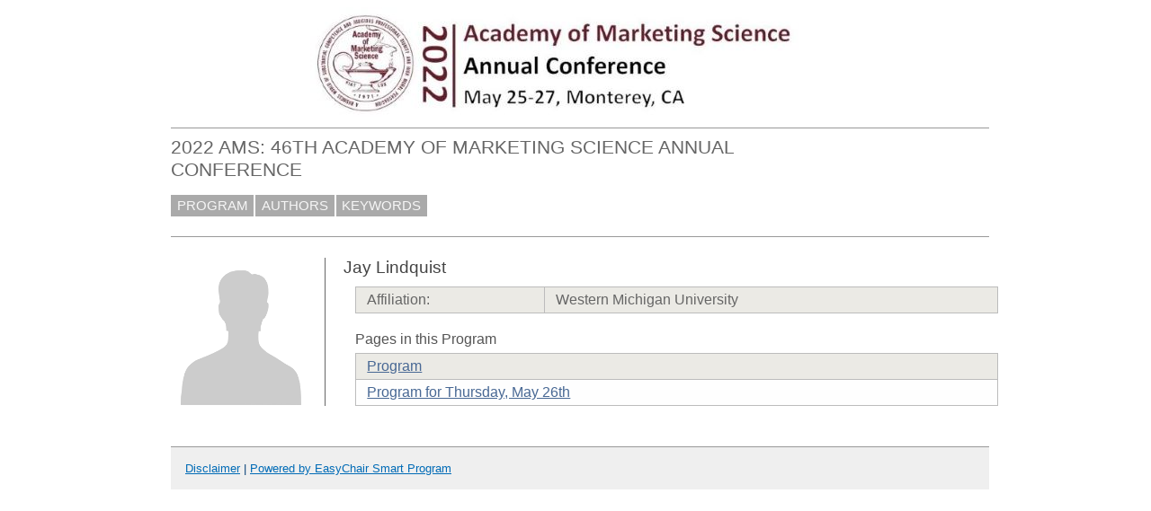

--- FILE ---
content_type: text/html; charset=UTF-8
request_url: https://easychair.org/smart-program/2022AMS/person813.html
body_size: 1248
content:
<!DOCTYPE html
      PUBLIC "-//W3C//DTD XHTML 1.0 Transitional//EN"
      "http://www.w3.org/TR/xhtml1/DTD/xhtml1-transitional.dtd">
<html xml:lang="en-US" xmlns="http://www.w3.org/1999/xhtml" lang="en-US" style="display:none">
<head>
<title>Jay Lindquist</title>
<script>window['ec:pageId']='17279023569153622016'</script>
<meta http-equiv="Content-Type" content="text/html; charset=UTF-8"/>
<script>if (top != self) {top.location = self.location} else {document.documentElement.style.display = "block"}</script><link type="image/jpeg" href="favicon.ico" rel="icon"/><link type="text/css" href="program2007.css" rel="StyleSheet"/><link type="text/css" href="program.css" rel="StyleSheet"/></head>
<body><table cellspacing="0" cellpadding="0" class="page_table">
  <tbody>
    <tr>
      <td class="left_td_column">&nbsp;
        <div class="left_spacer">&nbsp;</div>
      </td>
      <td class="central_td_column">
        <div id="horbanner"><img title="AMSLogo" src="AMSLogo.jpg"/></div>
	<div class="divsearch"><input style="visibility:hidden;visibility:hidden" class="conf_search" id="search" placeholder="Search" type="text"/></div>
	<div id="title">2022 AMS: 46TH ACADEMY OF MARKETING SCIENCE ANNUAL CONFERENCE</div>
	<div id="main_menu"><a href="index.html">PROGRAM</a><a href="talk_author_index.html">AUTHORS</a><a href="talk_keyword_index.html">KEYWORDS</a></div>
	<div id="menu2" style="visibility:hidden;margin:0pt;border:0pt;padding:0pt"> </div>
	<div style="visibility:hidden;margin:0pt;border:0pt;padding:0pt" id="menu3"> </div>
	<div id="content">
  	  <div id="pagetitle"></div>
	  <script src="/utils/program.js"> </script><script>addEventHandler(window,'load',function () {Program.ping1('/statistics/page_access_x.cgi',Program.ping2,'m1=1')})</script><script>Program.data={pr:1934,co:0,pk:'person:813'}</script><table><tr><td style="width:1%;vertical-align:top"><div class="bio_img"><img src="unisex_silhouette.png"/></div></td><td style="width:99%"><div class="bio"><div class="bio_title">Jay Lindquist</div><table class="bio_table"><tr class="evengrey top bottom"><td>Affiliation: </td><td>Western Michigan University</td></tr></table><div class="bio_pages">Pages in this Program</div><table class="bio_table"><tr class="evengrey top"><td><a href="index.html">Program</a></td></tr><tr class="oddgrey bottom"><td><a href="2022-05-26.html">Program for Thursday, May 26th</a></td></tr></table></div></td></tr></table></div>
	  <div id="disclaimer"><a href="disclaimer.html">Disclaimer</a> | <a href="/smart_program">Powered by EasyChair Smart Program</a></div>
      </td>
      <td class="right_td_column">&nbsp;
        <div class="right_spacer">&nbsp;</div>
      </td>
    </tr>
  </tbody>
</table>
</body>
</html>
